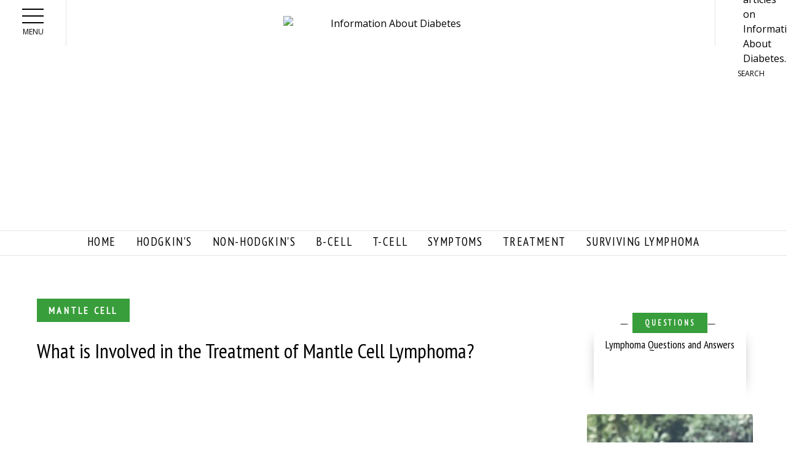

--- FILE ---
content_type: text/html; charset=utf-8
request_url: https://www.lymphomainfo.net/articles/treatment/what-is-involved-in-the-treatment-of-mantle-cell-lymphoma
body_size: 11531
content:
<!DOCTYPE html PUBLIC "-//W3C//DTD XHTML+RDFa 1.0//EN"
  "http://www.w3.org/MarkUp/DTD/xhtml-rdfa-1.dtd">
<html xmlns="http://www.w3.org/1999/xhtml" xml:lang="en" version="XHTML+RDFa 1.0" dir="ltr"
  xmlns:fb="http://ogp.me/ns/fb#"
  xmlns:og="http://ogp.me/ns#"
  xmlns:article="http://ogp.me/ns/article#"
  xmlns:book="http://ogp.me/ns/book#"
  xmlns:profile="http://ogp.me/ns/profile#"
  xmlns:video="http://ogp.me/ns/video#"
  xmlns:product="http://ogp.me/ns/product#">

<head profile="http://www.w3.org/1999/xhtml/vocab">
  <meta http-equiv="Content-Type" content="text/html; charset=utf-8" />
<link rel="shortcut icon" href="https://www.lymphomainfo.net/sites/all/themes/atf_foundation/favicon.ico" type="image/vnd.microsoft.icon" />
<meta name="description" content="Mantle cell lymphoma (MCL) is a very rare and difficult to treat subtype of B-cell non-Hodgkin&#039;s lymphoma." />
<meta name="generator" content="Drupal 7 (http://drupal.org)" />
<link rel="canonical" href="https://www.lymphomainfo.net/articles/treatment/what-is-involved-in-the-treatment-of-mantle-cell-lymphoma" />
<link rel="shortlink" href="https://www.lymphomainfo.net/node/42370" />
<meta property="og:site_name" content="https://www.lymphomainfo.net/" />
<meta property="og:type" content="article" />
<meta property="og:url" content="https://www.lymphomainfo.net/articles/treatment/what-is-involved-in-the-treatment-of-mantle-cell-lymphoma" />
<meta property="og:title" content="What is Involved in the Treatment of Mantle Cell Lymphoma?" />
<meta property="og:description" content="Mantle cell lymphoma (MCL) is a very rare and difficult to treat subtype of B-cell non-Hodgkin&#039;s lymphoma." />
  <meta name="viewport" content="width=device-width, initial-scale=1.0">
  <title>What is Involved in the Treatment of Mantle Cell Lymphoma?</title>
  <link type="text/css" rel="stylesheet" href="https://www.lymphomainfo.net/sites/default/files/css/css_xE-rWrJf-fncB6ztZfd2huxqgxu4WO-qwma6Xer30m4.css" media="all" />
<link type="text/css" rel="stylesheet" href="https://www.lymphomainfo.net/sites/default/files/css/css_7OIx12B5TO84zM3tj3ok5n6Eu2UyF7uJVow3U7EucjI.css" media="all" />
<link type="text/css" rel="stylesheet" href="https://www.lymphomainfo.net/sites/default/files/css/css__AnA06v-oC191ciXWx5vfLgRNk_F_fmk7Otj9F-gG_o.css" media="all" />
<style type="text/css" media="all">
<!--/*--><![CDATA[/*><!--*/
#back-top{right:40px;}#back-top span#button{background-color:#CCCCCC;}#back-top span#button:hover{opacity:1;background-color:#777777;}

/*]]>*/-->
</style>
<link type="text/css" rel="stylesheet" href="https://www.lymphomainfo.net/sites/default/files/css/css_ZnIgpqyrMtu7FrPE__VoLGoG-XlMXItjvFCiUJhXEI4.css" media="all" />
<link type="text/css" rel="stylesheet" href="https://www.lymphomainfo.net/sites/default/files/css/css_BOxyFTJVMaWsn3ETfsDpYWDnMGH57jlQ-8M3UKlzCLE.css" media="all" />
  <script type="text/javascript" src="https://www.lymphomainfo.net/sites/default/files/js/js_dYOGV15VEcvR5zyP3UKzyEH3a6wcYkaWkQCEZ8Wpd8c.js"></script>
<script type="text/javascript" src="https://www.lymphomainfo.net/sites/default/files/js/js_U0u3y6q20_G5t3bFTQldPL-O85IfQQqOg55ZklZY3eM.js"></script>
<script type="text/javascript" src="https://www.lymphomainfo.net/sites/default/files/js/js_hZc3fSlFYXSzZxzs5174E_5RbVDZMZ4QPoB9zR7KoHs.js"></script>
<script type="text/javascript">
<!--//--><![CDATA[//><!--
(function($){
  window.fbShare = function() {
      var winTop = (screen.height / 2) - (winHeight / 2)
      	, winLeft = (screen.width / 2) - (winWidth / 2)
					, socialmedia_title = $('meta[property="og:title"]').attr('content')
					, socialmedia_descr = $('meta[property="og:description"]').attr('content')
					, socialmedia_image = $('meta[property="og:image"]').attr('content')
					, socialmedia_url = $('meta[property="og:url"]').attr('content')
					, winWidth = 520
					, winHeight = 350
					, left = (screen.width/2)-(winWidth/2)
					, top = (screen.height/2)-(winHeight/2)
					;


      // legacy sharer.php url. Leaving in place for reference
      // window.open('http://www.facebook.com/sharer.php?s=100&p[title]=' + title + '&p[summary]=' + descr + '&p[url]=' + url + '&p[images][0]=' + image, 'sharer', 'top=' + winTop + ',left=' + winLeft + ',toolbar=0,status=0,width=' + winWidth + ',height=' + winHeight + ',top=' + top + ',left=' + left);
      window.open('http://www.facebook.com/sharer.php?u=' + encodeURIComponent(socialmedia_url), 'sharer', 'top=' + winTop + ',left=' + winLeft + ',toolbar=0,status=0,width=' + winWidth + ',height=' + winHeight + ',top=' + top + ',left=' + left);

      Drupal.settings.OVSocialMediaCallbacks.fbShare.callbacks.click.forEach(function(service, index){
        window[service]['click']('fbShare');
      });


  }
}(jQuery));
(function($){
  window.twitterShare = function() {
      var winTop = (screen.height / 2) - (winHeight / 2)
        , winLeft = (screen.width / 2) - (winWidth / 2)
                                        , socialmedia_title = $('meta[property="og:title"]').attr('content')
                                        , socialmedia_descr = $('meta[property="og:description"]').attr('content')
                                        , socialmedia_image = $('meta[property="og:image"]').attr('content')
                                        , socialmedia_url = $('meta[property="og:url"]').attr('content')
                                        , winWidth = 520
                                        , winHeight = 350
                                        , left = (screen.width/2)-(winWidth/2)
                                        , top = (screen.height/2)-(winHeight/2)
                                        ;
                                        
      window.open('http://www.twitter.com/share?text=' + encodeURIComponent(socialmedia_title) + '&url=' + encodeURIComponent(socialmedia_url), 'sharer', 'top=' + winTop + ',left=' + winLeft + ',toolbar=0,status=0,width=' + winWidth + ',height=' + winHeight + ',top=' + top + ',left=' + left);

      Drupal.settings.OVSocialMediaCallbacks.twitter.callbacks.click.forEach(function(service, index){
        window[service]['click']('twitter');
      });

  }
}(jQuery));(function($){
  window.pinShare = function() {
      var winTop = (screen.height / 2) - (winHeight / 2)
        , winLeft = (screen.width / 2) - (winWidth / 2)
                                        , socialmedia_title = $('meta[property="og:title"]').attr('content')
                                        , socialmedia_descr = $('meta[property="og:description"]').attr('content')
                                        , socialmedia_image = $('meta[property="og:image"]').attr('content')
                                        , socialmedia_url = $('meta[property="og:url"]').attr('content')
                                        , winWidth = 520
                                        , winHeight = 350
                                        , left = (screen.width/2)-(winWidth/2)
                                        , top = (screen.height/2)-(winHeight/2)
                                        ;

      window.open('http://www.pinterest.com/pin/create/bookmarklet/?url=' + encodeURIComponent(socialmedia_url)+ '&media=' + encodeURIComponent(socialmedia_image) + '&description=' + encodeURIComponent(socialmedia_title), 'sharer', 'top=' + winTop + ',left=' + winLeft + ',toolbar=0,status=0,width=' + winWidth + ',height=' + winHeight + ',top=' + top + ',left=' + left);

      Drupal.settings.OVSocialMediaCallbacks.pinterest.callbacks.click.forEach(function(service, index){
        window[service]['click']('pinterest');
      });

  }
}(jQuery));
(function($){
  window.plusShare = function() {
      var winTop = (screen.height / 2) - (winHeight / 2)
        , winLeft = (screen.width / 2) - (winWidth / 2)
                                        , socialmedia_title = $('meta[property="og:title"]').attr('content')
                                        , socialmedia_descr = $('meta[property="og:description"]').attr('content')
                                        , socialmedia_image = $('meta[property="og:image"]').attr('content')
                                        , socialmedia_url = $('meta[property="og:url"]').attr('content')
                                        , winWidth = 520
                                        , winHeight = 350
                                        , left = (screen.width/2)-(winWidth/2)
                                        , top = (screen.height/2)-(winHeight/2)
                                        ;

      window.open('http://plus.google.com/share?url=' + socialmedia_url, 'sharer', 'top=' + winTop + ',left=' + winLeft + ',toolbar=0,status=0,width=' + winWidth + ',height=' + winHeight + ',top=' + top + ',left=' + left);

      Drupal.settings.OVSocialMediaCallbacks.googlePlus.callbacks.click.forEach(function(service, index){
        window[service]['click']('googlePlus');
      });

  }
}(jQuery));



(function($){
window.redditShare = function() {
      var winTop = (screen.height / 2) - (winHeight / 2)
        , winLeft = (screen.width / 2) - (winWidth / 2)
                                        , socialmedia_title = $('meta[property="og:title"]').attr('content')
                                        , socialmedia_descr = $('meta[property="og:description"]').attr('content')
                                        , socialmedia_image = $('meta[property="og:image"]').attr('content')
                                        , socialmedia_url = $('meta[property="og:url"]').attr('content')
                                        , winWidth = 700
                                        , winHeight = 350
                                        , left = (screen.width/2)-(winWidth/2)
                                        , top = (screen.height/2)-(winHeight/2)
                                        ;
   window.open('http://reddit.com/submit?url=' + encodeURIComponent(socialmedia_url) + '&title=' + encodeURIComponent(socialmedia_title), 'sharer', 'top=' + winTop + ',left=' + winLeft + ',toolbar=0,status=0,width=' + winWidth + ',height=' + winHeight + ',top=' + top + ',left=' + left);

      Drupal.settings.OVSocialMediaCallbacks.reddit.callbacks.click.forEach(function(service, index){
        window[service]['click']('reddit');
      });

  }

}(jQuery));(function($){
  window.fbShare_bottom = function(fb_delta) {
      var winTop = (screen.height / 2) - (winHeight / 2)
      	, winLeft = (screen.width / 2) - (winWidth / 2)
					, socialmedia_title = $('meta[property="og:title"]').attr('content')
					, socialmedia_descr = $('meta[property="og:description"]').attr('content')
					, socialmedia_image = $('meta[property="og:image"]').attr('content')
					, socialmedia_url = $('meta[property="og:url"]').attr('content')
					, winWidth = 520
					, winHeight = 350
					, left = (screen.width/2)-(winWidth/2)
					, top = (screen.height/2)-(winHeight/2)
					;


      window.open('http://www.facebook.com/sharer.php?u=' + encodeURIComponent(socialmedia_url), 'sharer', 'top=' + winTop + ',left=' + winLeft + ',toolbar=0,status=0,width=' + winWidth + ',height=' + winHeight + ',top=' + top + ',left=' + left);

      Drupal.settings.OVSocialMediaCallbacks.fbShare_bottom.callbacks.click.forEach(function(service, index){
        if (fb_delta == 2) {
          window[service]['click']('fbShare_bottom');
        }
        else if (fb_delta == 3) {
          window[service]['click']('fbShare_bottom_tablet');
        }
      });


  }

}(jQuery));(function($){
  window.fbComments = function() {
console.log("FB COMMENTS");
      Drupal.settings.OVSocialMediaCallbacks.fbComments.callbacks.click.forEach(function(service, index){
console.log("INSIDE CALLBACK");
          window[service]['click']('fbComments');
      });
  }

}(jQuery));(function($) {
  window.youtubeSubscribe = function() {
      window.open('https://www.youtube.com/user/opposingviews?sub_confirmation=1', '_blank');
      Drupal.settings.OVSocialMediaCallbacks.youtubeSubscribe.callbacks.click.forEach(function(service, index){
        window[service]['click']('youtubeSubscribe');
      });
  }

}(jQuery));
//--><!]]>
</script>
<script type="text/javascript" src="https://www.lymphomainfo.net/sites/default/files/js/js_hbxuKCMmdzQHzBlB2Tppus9bdo-SQpqGKxh8o3Bfbis.js"></script>
<script type="text/javascript" src="https://www.lymphomainfo.net/sites/default/files/js/js_PV3VorrXj6yKJRziHJ2biIXlpk5Is_7t2ieyibMJb1A.js"></script>
<script type="text/javascript">
<!--//--><![CDATA[//><!--
jQuery.extend(Drupal.settings, {"basePath":"\/","pathPrefix":"","ajaxPageState":{"theme":"atf_foundation","theme_token":"qgKnmKsqcAzpEtLvbHuncYzrrEEXxm9NW7sy851Lz3s","js":{"sites\/all\/modules\/contrib\/jquery_update\/replace\/jquery\/1.8\/jquery.min.js":1,"misc\/jquery-extend-3.4.0.js":1,"misc\/jquery.once.js":1,"misc\/drupal.js":1,"sites\/all\/modules\/contrib\/environment_indicator\/environment_indicator.js":1,"sites\/all\/modules\/contrib\/environment_indicator\/color.js":1,"sites\/all\/modules\/contrib\/scroll_to_top\/scroll_to_top.js":1,"sites\/all\/libraries\/jquery.cycle\/jquery.cycle.all.min.js":1,"sites\/all\/modules\/contrib\/views_jqfx_cycle\/views_jqfx_cycle.js":1,"sites\/all\/modules\/contrib\/views_slideshow\/js\/views_slideshow.js":1,"0":1,"sites\/all\/modules\/custom\/ov_socialmedia\/js\/ov_socialmedia.js":1,"sites\/all\/themes\/atf_foundation\/js\/vendor\/foundation.min.js":1,"sites\/all\/themes\/atf_foundation\/js\/atf-foundation.js":1},"css":{"modules\/system\/system.base.css":1,"modules\/system\/system.menus.css":1,"modules\/system\/system.messages.css":1,"modules\/system\/system.theme.css":1,"sites\/all\/modules\/contrib\/scroll_to_top\/scroll_to_top.css":1,"modules\/aggregator\/aggregator.css":1,"modules\/comment\/comment.css":1,"sites\/all\/modules\/contrib\/date\/date_api\/date.css":1,"sites\/all\/modules\/contrib\/date\/date_popup\/themes\/datepicker.1.7.css":1,"sites\/all\/modules\/contrib\/date\/date_repeat_field\/date_repeat_field.css":1,"sites\/all\/modules\/contrib\/environment_indicator\/environment_indicator.css":1,"modules\/field\/theme\/field.css":1,"sites\/all\/modules\/contrib\/logintoboggan\/logintoboggan.css":1,"modules\/node\/node.css":1,"modules\/poll\/poll.css":1,"modules\/search\/search.css":1,"modules\/user\/user.css":1,"modules\/forum\/forum.css":1,"sites\/all\/modules\/contrib\/views\/css\/views.css":1,"sites\/all\/modules\/contrib\/ctools\/css\/ctools.css":1,"sites\/all\/modules\/contrib\/panels\/css\/panels.css":1,"0":1,"sites\/all\/modules\/contrib\/views_jqfx_cycle\/views_jqfx_cycle.css":1,"sites\/all\/modules\/contrib\/views_slideshow\/views_slideshow.css":1,"sites\/all\/modules\/custom\/ov_socialmedia\/css\/ov_socialmedia.css":1,"sites\/all\/themes\/atf_foundation\/css\/styles.css":1,"sites\/all\/themes\/atf_foundation\/css\/common.css":1,"sites\/all\/themes\/atf_foundation\/css\/wrapper.css":1,"sites\/all\/themes\/atf_foundation\/css\/overrides.css":1}},"scroll_to_top":{"label":"Back to top"},"OVSocialMediaCallbacks":{"fbShare":{"callbacks":[]},"twitter":{"callbacks":[]},"pinterest":{"callbacks":[]},"googlePlus":{"callbacks":[]},"reddit":{"callbacks":[]},"fbShare_bottom":{"callbacks":[]},"fbComments":{"callbacks":[]},"youtubeSubscribe":{"callbacks":[]}}});
//--><!]]>
</script>

<!-- Media.net -->
<script type="text/javascript">
    window._mNHandle = window._mNHandle || {};
    window._mNHandle.queue = window._mNHandle.queue || [];
    medianet_versionId = "3121199";
    medianet_chnm ="ws";//Used to specify the channel name
    medianet_chnm2="w00002"; // Used to specify the channel 2 name
    medianet_chnm3="mantle"; // Used to specify the channel 3 name	
    medianet_misc = {}; 
    medianet_misc.query = "relapsed mantle cell lymphoma treatment";

    var qd = {};
    if (location.search) location.search.substr(1).split("&").forEach(function(item) {var s = item.split("="), k = s[0], v = s[1] && decodeURIComponent(s[1]); (qd[k] = qd[k] || []).push(v)})
    if (qd.keyword && qd.keyword.length) { medianet_misc.query = qd.keyword.join(''); }
    if (qd.chnm && qd.chnm.length)    { medianet_chnm  = qd.chnm.join(''); }
    if (qd.chnm2 && qd.chnm2.length)  { medianet_chnm2 = qd.chnm2.join(''); }
    if (qd.chnm3 && qd.chnm3.length)  { medianet_chnm3 = qd.chnm3.join(''); }
        </script>

 <!-- Google Tag Manager -->
<script>(function(w,d,s,l,i){w[l]=w[l]||[];w[l].push({'gtm.start':
new Date().getTime(),event:'gtm.js'});var f=d.getElementsByTagName(s)[0],
j=d.createElement(s),dl=l!='dataLayer'?'&l='+l:'';j.async=true;j.src=
'https://www.googletagmanager.com/gtm.js?id='+i+dl;f.parentNode.insertBefore(j,f);
})(window,document,'script','dataLayer','GTM-M6PPV46');</script>
<!-- End Google Tag Manager -->
       
<script src="//contextual.media.net/dmedianet.js?cid=8CUI1J7JA" async="async"></script>

</head>
<body class="html not-front not-logged-in no-sidebars page-node page-node- page-node-42370 node-type-articles" >
<!-- Google Tag Manager (noscript) -->
<noscript><iframe src="https://www.googletagmanager.com/ns.html?id=GTM-M6PPV46"
height="0" width="0" style="display:none;visibility:hidden"></iframe></noscript>
<!-- End Google Tag Manager (noscript) -->

  <div id="skip-link">
    <a href="#main-content" class="element-invisible element-focusable">Skip to main content</a>
  </div>
    <div class="body-wrapper">
        <div class="region region-header">
    <div id="block-block-263" class="block block-block">

    
  <div class="content">
    <script async="" src="https://pagead2.googlesyndication.com/pagead/js/adsbygoogle.js?client=ca-pub-2480276270422594" crossorigin="anonymous"></script>  </div>
</div>
  </div>
  
  <div id="site-header-container">

    <div class="site-header-wrapper">
        <div class="main-menu-wrapper">
          <div class="title-bar" data-hide-for="false" data-responsive-toggle="main-menu-dropdown">
            <button class="menu-icon" type="button" data-toggle></button>
            <span class="header-text show-for-large">Menu</span>
          </div>

          <nav id="main-menu-dropdown" class="top-bar">
            <div class="top-bar-left" data-dropdown-menu>
<span id="close" onclick="this.parentNode.parentNode.parentNode.removeChild(this.parentNode.parentNode); return false;">x</span>
                            <ul class="dropdown main-menu vertical menu hide-for-medium" data-dropdown-menu=""><li class="menu-281 first"><a href="/" title="">Home</a></li>
<li class="menu-4356"><a href="/topicspages/hodgkins-lymphoma">Hodgkin&#039;s</a></li>
<li class="menu-6252"><a href="/topicspages/non-hodgkins-lymphoma">Non-hodgkin&#039;s</a></li>
<li class="menu-4353"><a href="/topicspages/bcell-lymphoma">B-Cell</a></li>
<li class="menu-6255"><a href="/topicspages/t-cell-lymphoma">T-Cell</a></li>
<li class="menu-4354"><a href="/topicspages/symptoms">Symptoms</a></li>
<li class="menu-4352"><a href="/topicspages/treatment">Treatment</a></li>
<li class="menu-6254 last"><a href="/topicspages/surviving-lymphoma">Surviving Lymphoma</a></li>
</ul>              <ul class="dropdown footer-menu vertical menu" data-dropdown-menu=""><li class="menu-5979 first last"><a href="/user/login" title="">Login</a></li>
</ul>            </div>
          </nav>
        </div>

        <header class="site-header ">
          <div class="logo text-center">
            <div class="logo-inner">
              <a href="/">
                <img src="/sites/all/themes/atf_foundation/img/logo.png" alt="Information About Diabetes" rel="Home">
              </a>
            </div>
          </div>
<!-- Begin comScore Tag -->
<script>
  var _comscore = _comscore || [];
  _comscore.push({ c1: "2", c2: "20163765" });
  (function() {
    var s = document.createElement("script"), el = document.getElementsByTagName("script")[0]; s.async = true;
    s.src = (document.location.protocol == "https:" ? "https://sb" : "http://b") + ".scorecardresearch.com/beacon.js";
    el.parentNode.insertBefore(s, el);
  })();
</script>
<noscript>
  <img src="http://b.scorecardresearch.com/p?c1=2&c2=20163765&cv=2.0&cj=1" />
</noscript>
<!-- End comScore Tag -->
        </header>

        <div id="header-search" class="header-search">
          <div class="search-icon">
            <a href="/search">
              <img src="/sites/all/themes/atf_foundation/img/buttons-icons/button-search-mobile-HD.png" alt="Search articles on Information About Diabetes." rel="Search">
              <span class="header-text show-for-large">Search</span>
            </a>
          </div>
        </div>

    </div>

  </div>

  <div id="tablet-desktop-nav" class="show-for-medium">
    <div class="row">
      <div class="medium-12">
          <div id="header" class="menu-centered">
              <ul class="menu"><li class="menu-281 first"><a href="/" title="">Home</a></li>
<li class="menu-4356"><a href="/topicspages/hodgkins-lymphoma">Hodgkin&#039;s</a></li>
<li class="menu-6252"><a href="/topicspages/non-hodgkins-lymphoma">Non-hodgkin&#039;s</a></li>
<li class="menu-4353"><a href="/topicspages/bcell-lymphoma">B-Cell</a></li>
<li class="menu-6255"><a href="/topicspages/t-cell-lymphoma">T-Cell</a></li>
<li class="menu-4354"><a href="/topicspages/symptoms">Symptoms</a></li>
<li class="menu-4352"><a href="/topicspages/treatment">Treatment</a></li>
<li class="menu-6254 last"><a href="/topicspages/surviving-lymphoma">Surviving Lymphoma</a></li>
</ul>          </div>
      </div>
    </div>
  </div>

  <section role="document" id="main" class="row">
    <div id="mobile-menu-overlay"></div>

    <div role="alert row" class="l-messaging">
      <div class="l-messages columns small-12">
              </div>

      <div class="l-help columns small-12">
              </div>
    </div>

    <!-- ~~~~~~~~~~~~~~~~~~~~~~~~~~~ FRONT PAGE START ~~~~~~~~~~~~~~~~~~~~~~~~~~~~~~~~ -->

    <!-- ~~~~~~~~~~~~~~~~~~~~~~~~~~~ FRONT PAGE END ~~~~~~~~~~~~~~~~~~~~~~~~~~~~~~~~~~ -->

    
      <div id="featured" class="row column collapse medium-uncollapse">
        <div class="small-12 columns">
                  </div>
      </div>

              <div class="row tabs">
                  </div>
      
       <div id="main-content-wrapper" class="small-12 large-8 columns">
      
        <div id="pre-content-ad" class="row expanded">
          <div class="small-12">
                      </div>
        </div>

        <main id="main-content" class="box">

          
                        <div class="region region-content">
    <div id="block-system-main" class="block block-system">

    
  <div class="content">
    <div id="node-42370" class="node node-articles node-promoted row clearfix">

  <div class="node-title-wrapper small-12 column">

    <div class="atf-article-category">
      <div class="field field-name-taxonomy-vocabulary-21 field-type-taxonomy-term-reference field-label-hidden"><div class="field-items"><div class="field-item even">Mantle Cell</div></div></div>    </div>

                  <h1>What is Involved in the Treatment of Mantle Cell Lymphoma?</h1>
          
         <!-- <div class="submitted">
        <h6>By: <span class="username"><span class="username">Anonymous (not verified)</span></span> | <span class="submitted-date">July 24, 2012</span></h6>      </div>-->
    
  </div>

  <div class="image-social-wrapper small-12 column row">
    <div class="social-icons-wrapper">
              <div id="atf-share" class="atf-article-share">
  <a href="https://www.lymphomainfo.net/articles/treatment/what-is-involved-in-the-treatment-of-mantle-cell-lymphoma" class="facebook atf-share-icon" onclick="fbShare()">FB</a>
  <a href="https://www.lymphomainfo.net/articles/treatment/what-is-involved-in-the-treatment-of-mantle-cell-lymphoma" class="twitter atf-share-icon" onclick="twitterShare()">TW</a>
  <a href="https://www.lymphomainfo.net/articles/treatment/what-is-involved-in-the-treatment-of-mantle-cell-lymphoma" class="pinterest atf-share-icon" onclick="pinShare()">PN</a>
</div>
          </div>

    <div class="featured-image-wrapper">
          </div>
  </div>

  
  <div class="small-12 column node-body-wrapper">
    <div class="field field-name-body field-type-text-with-summary field-label-hidden"><div class="field-items"><div class="field-item even"><p><a href="/nhl/types/mantle.html">Mantle cell lymphoma</a> (MCL) is a very rare and difficult to treat subtype of B-cell non-Hodgkin's lymphoma. In the United States about 4,000 diagnoses of MCL are made annually and they represent somewhere around five percent of all NHLs diagnosed.</p>
<p>The <a href="/articles/surviving-lymphoma/mantle-cell-lymphoma-life-expectancy">prognosis for mantle cell lymphoma patients</a> at the moment is not terribly good, in large part because the disease has only recently been recognized as a distinct subtype, and solid data on effective treatments has yet to make its way to medical journals. </p>
<p>Furthermore, it is exceedingly uncommon for MCL to be found by doctors in the early stages. It is almost always found when in advanced stage, and this doesn't tend to bode well for any cancer, and mantle cell lymphoma is no different. </p>
<p>Nonetheless, there are treatment options available for mantle cell lymphoma of varying degrees of efficacy and they are highly dependent on factors such as overall health of the patient and the age of the patient, to name a few.</p>
<h2>Aggressive Treatment</h2>
<p>A patient with advanced mantle cell lymphoma (in either stage III or stage IV) will generally be treated with one of several induction therapies for aggressive disease, including but not limited to those listed below, according to the National Comprehensive Cancer Network:</p>
<ul>
<li>-- HyperCVAD combination chemotherapy (cyclophosphamide, vincristine, doxorubicin and dexamethasone alternating with high-dose methotrexate and cytarabine) plus rituximab</li>
<li>-- NORDIC combination chemotherapy (dose intensified immunotherapy: rituximab, cyclophosphamide, vincristine, doxorubicin, prednisone, alternating with rituximab and high-dose cytarabine) </li>
<li>CALGB combination chemotherapy (Rituximab and methotrexate with augmented CHOP)</li>
</ul>
<h2>Less Aggressive Treatment</h2>
<p>If a patient presents with MCL that doctors think can be treated with less aggressive therapies, or they are worried about the ability of the patient to withstand the therapies, they may go with something less aggressive, such as one of the regimens listed below.</p>
<ul>
<li>Bendamustine and rituximab</li>
<li>R-CHOP combination chemotherapy</li>
<li>CVP combination chemotherapy (cyclophosphamide, vincristine, prednisone)</li>
<li>DA-EPOCH combination chemotherapy</li>
</ul>
<h2>Second Line Treatment</h2>
<p>If first-line therapy has failed, doctors turn to second-line therapies. These are based on the needs and the health and wellness of the individual.</p>
<ul>
<li>Bendamustine and rituximab</li>
<li>Bortezomib and rituximab</li>
<li>Cladribine and rituximab </li>
<li>Fludarabine, cyclophosphamide and rituximab</li>
<li> Fludarabine, cyclophosphamide, mitoxantrone and rituximab </li>
<li>Lenalidomide and rituximab</li>
</ul>
<p>Oftentimes, doctors may recommend that mantle cell lymphoma patients undergo an autologuous stem cell transplantation, which involves high-dose chemotherapy, radiation, and of course a stem cell transplant. In especially difficult cases, they may simply recommend that the patient try a clinical trial. </p>
</div></div></div>  </div>


  <div class="image-social-wrapper small-12 column row">
    <div class="social-icons-wrapper">
              <div id="atf-share" class="atf-article-share">
  <a href="https://www.lymphomainfo.net/articles/treatment/what-is-involved-in-the-treatment-of-mantle-cell-lymphoma" class="facebook atf-share-icon" onclick="fbShare()">FB</a>
  <a href="https://www.lymphomainfo.net/articles/treatment/what-is-involved-in-the-treatment-of-mantle-cell-lymphoma" class="twitter atf-share-icon" onclick="twitterShare()">TW</a>
  <a href="https://www.lymphomainfo.net/articles/treatment/what-is-involved-in-the-treatment-of-mantle-cell-lymphoma" class="pinterest atf-share-icon" onclick="pinShare()">PN</a>
</div>
          </div>

</div>
  </div>
</div>
  </div>
          
                        <div class="region region-content-bottom">
    <div id="block-block-253" class="block block-block">

    
  <div class="content">
    <div id="873850614">
<script type="text/javascript">
<!--//--><![CDATA[// ><!--

        try {
            window._mNHandle.queue.push(function (){
                window._mNDetails.loadTag("873850614", "960x400", "873850614");
            });
        }
        catch (error) {}
    
//--><!]]>
</script></div>
  </div>
</div>
  </div>
          
        </main>

        <div id="post-content-ad" class="row">
          <div class="small-12 column">
                      </div>
        </div>

        <div id="latest-stories-wrapper" class="row">

          <div id="latest-stories-first" class="small-12 clearfix">
            <!--<div class=""> -->
                              <div class="latest-stories-first-wrapper">
                    <div class="region region-latest-stories-first">
    <div id="block-views-e54b12e99ae26b3336a3a844c6cb907b" class="block block-views atf-hide-for-medium">

    
  <div class="content">
    <div class="view view-atf-latest-content view-id-atf_latest_content view-display-id-mobile_latest_set_a hide-for-medium view-dom-id-222a604bce75a8eab03f0b4048faa6fa">
  <div>
                </div>

      <div class="atf-latest-header-wrapper">
      <!-- PRINTING VIEW TITLE -->
      <div class="atf-block-title">
        <h2>More Articles</h2>
      </div>
      <!--  -->

      <!-- PRINTING TODAY'S DATE
      <h6 class="atf-date">
        <span>December 23, 2023</span>
      </h6>
      -->
    </div>
  
  
  
  
      <div class="view-content">
        <div class="views-row views-row-1 views-row-odd views-row-first">
        <div class="column row collapse">
        <div class="atf-latest-image-wrapper small-12 columns">
            <div class="atf-latest-image">
              <div class="field-content"></div>            </div>
        </div>
        <div class="atf-latest-content-wrapper small-12 columns">
            <div class="atf-latest-content-inner-wrapper">
                <div class="atf-article-category">
                  <div class="field-content">Questions</div>                </div>
                <div class="atf-latest-title">
                  <span class="field-content"><a href="/content/have-a-question-know-an-answer">Lymphoma Questions and Answers</a></span>                </div>
                <div class="atf-latest-body">
                                      <span class="article-link"></span>
                </div>
            </div>
        </div>
    </div>
  </div>
  <div class="views-row views-row-2 views-row-even">
        <div class="column row collapse">
        <div class="atf-latest-image-wrapper small-4 columns">
            <div class="atf-latest-image">
              <div class="field-content"><a href="/nhl/treatment.html"><img data-interchange="[https://www.lymphomainfo.net/sites/default/files/styles/atf_latest_stories_mobile/public/woman-sitting-on-brown-wooden-chair-beside-coconut-1230665.jpg?itok=jj9_7qlq, small],[https://www.lymphomainfo.net/sites/default/files/styles/atf_latest_stories_mobile/public/woman-sitting-on-brown-wooden-chair-beside-coconut-1230665.jpg?itok=jj9_7qlq, mobile],[https://www.lymphomainfo.net/sites/default/files/styles/atf_latest_stories_medium/public/woman-sitting-on-brown-wooden-chair-beside-coconut-1230665.jpg?itok=j_OFbUvi, medium],[https://www.lymphomainfo.net/sites/default/files/styles/atf_latest_stories_medium/public/woman-sitting-on-brown-wooden-chair-beside-coconut-1230665.jpg?itok=j_OFbUvi, large]" src="https://www.lymphomainfo.net/sites/default/files/styles/300x300_test/public/woman-sitting-on-brown-wooden-chair-beside-coconut-1230665.jpg?itok=HhJHDnyx" width="300" height="300" alt="" /></a></div>            </div>
        </div>
        <div class="atf-latest-content-wrapper small-8 columns">
            <div class="atf-latest-content-inner-wrapper">
                <div class="atf-article-category">
                  <div class="field-content">Treatment</div>                </div>
                <div class="atf-latest-title">
                  <span class="field-content"><a href="/nhl/treatment.html">Non-Hodgkin&#039;s Lymphoma Typical Treatments</a></span>                </div>
                <div class="atf-latest-body">
                                      <span class="article-link"></span>
                </div>
            </div>
        </div>
    </div>
  </div>
  <div class="views-row views-row-3 views-row-odd">
        <div class="column row collapse">
        <div class="atf-latest-image-wrapper small-4 columns">
            <div class="atf-latest-image">
              <div class="field-content"><a href="/nhl/b-cell.html"><img data-interchange="[https://www.lymphomainfo.net/sites/default/files/styles/atf_latest_stories_mobile/public/computer-1185626_1920.jpg?itok=jhePMcY2, small],[https://www.lymphomainfo.net/sites/default/files/styles/atf_latest_stories_mobile/public/computer-1185626_1920.jpg?itok=jhePMcY2, mobile],[https://www.lymphomainfo.net/sites/default/files/styles/atf_latest_stories_medium/public/computer-1185626_1920.jpg?itok=IXC1cJt7, medium],[https://www.lymphomainfo.net/sites/default/files/styles/atf_latest_stories_medium/public/computer-1185626_1920.jpg?itok=IXC1cJt7, large]" src="https://www.lymphomainfo.net/sites/default/files/styles/300x300_test/public/computer-1185626_1920.jpg?itok=7GaHSH49" width="300" height="300" alt="" /></a></div>            </div>
        </div>
        <div class="atf-latest-content-wrapper small-8 columns">
            <div class="atf-latest-content-inner-wrapper">
                <div class="atf-article-category">
                  <div class="field-content">B-Cell</div>                </div>
                <div class="atf-latest-title">
                  <span class="field-content"><a href="/nhl/b-cell.html">B-Cell Lymphoma Types: In-Depth List of Lymphoma Classifications</a></span>                </div>
                <div class="atf-latest-body">
                                      <span class="article-link"></span>
                </div>
            </div>
        </div>
    </div>
  </div>
  <div class="views-row views-row-4 views-row-even">
        <div class="column row collapse">
        <div class="atf-latest-image-wrapper small-4 columns">
            <div class="atf-latest-image">
              <div class="field-content"></div>            </div>
        </div>
        <div class="atf-latest-content-wrapper small-8 columns">
            <div class="atf-latest-content-inner-wrapper">
                <div class="atf-article-category">
                  <div class="field-content">Immunotherapy</div>                </div>
                <div class="atf-latest-title">
                  <span class="field-content"><a href="/news/studies/immunotherapy-emerging-as-treatment-for-lymphoma">Immunotherapy Emerging As Treatment For Lymphoma</a></span>                </div>
                <div class="atf-latest-body">
                                      <span class="article-link"></span>
                </div>
            </div>
        </div>
    </div>
  </div>
  <div class="views-row views-row-5 views-row-odd">
        <div class="column row collapse">
        <div class="atf-latest-image-wrapper small-4 columns">
            <div class="atf-latest-image">
              <div class="field-content"></div>            </div>
        </div>
        <div class="atf-latest-content-wrapper small-8 columns">
            <div class="atf-latest-content-inner-wrapper">
                <div class="atf-article-category">
                  <div class="field-content">Follicular</div>                </div>
                <div class="atf-latest-title">
                  <span class="field-content"><a href="/lifestyle/non-hodgkins/follicular/europeans-begin-formal-review-of-lymphoma-vaccine-biovaxid">Europeans Begin Formal Review of Lymphoma Vaccine BiovaxID </a></span>                </div>
                <div class="atf-latest-body">
                                      <span class="article-link"></span>
                </div>
            </div>
        </div>
    </div>
  </div>
  <div class="views-row views-row-6 views-row-even">
        <div class="column row collapse">
        <div class="atf-latest-image-wrapper small-4 columns">
            <div class="atf-latest-image">
              <div class="field-content"></div>            </div>
        </div>
        <div class="atf-latest-content-wrapper small-8 columns">
            <div class="atf-latest-content-inner-wrapper">
                <div class="atf-article-category">
                  <div class="field-content">Research and Education</div>                </div>
                <div class="atf-latest-title">
                  <span class="field-content"><a href="/books/bookasoc.html">In Association with Amazon.com</a></span>                </div>
                <div class="atf-latest-body">
                                      <span class="article-link"></span>
                </div>
            </div>
        </div>
    </div>
  </div>
  <div class="views-row views-row-7 views-row-odd">
        <div class="column row collapse">
        <div class="atf-latest-image-wrapper small-4 columns">
            <div class="atf-latest-image">
              <div class="field-content"></div>            </div>
        </div>
        <div class="atf-latest-content-wrapper small-8 columns">
            <div class="atf-latest-content-inner-wrapper">
                <div class="atf-article-category">
                  <div class="field-content">Leukemia</div>                </div>
                <div class="atf-latest-title">
                  <span class="field-content"><a href="/articles/leukemia/what-is-myelodysplastic-syndrome">What is Myelodysplastic Syndrome? </a></span>                </div>
                <div class="atf-latest-body">
                                      <span class="article-link"></span>
                </div>
            </div>
        </div>
    </div>
  </div>
  <div class="views-row views-row-8 views-row-even views-row-last">
        <div class="column row collapse">
        <div class="atf-latest-image-wrapper small-4 columns">
            <div class="atf-latest-image">
              <div class="field-content"></div>            </div>
        </div>
        <div class="atf-latest-content-wrapper small-8 columns">
            <div class="atf-latest-content-inner-wrapper">
                <div class="atf-article-category">
                  <div class="field-content">Leukemia</div>                </div>
                <div class="atf-latest-title">
                  <span class="field-content"><a href="/articles/leukemia/merkel-cell-carcinoma-and-lymphoma">Merkel Cell Carcinoma and Lymphoma</a></span>                </div>
                <div class="atf-latest-body">
                                      <span class="article-link"></span>
                </div>
            </div>
        </div>
    </div>
  </div>
    </div>
  
  
  
  
  
  
</div>  </div>
</div>
  </div>
                </div>
                          <!-- </div> -->
          </div>

          <div id="latest-stories-ad" class="small-12 column clearfix">
                        </div>

          <div id="latest-stories-second" class="small-12 clearfix">
            <!--<div class=""> -->
                              <div class="latest-stories-second-wrapper">
                    <div class="region region-latest-stories-second">
    <div id="block-views-3d9414eeac6d9014920493b5eb9fda01" class="block block-views">

    <h2>More Articles</h2>
  
  <div class="content">
    <div class="view view-atf-latest-content view-id-atf_latest_content view-display-id-latest_articles_set_b show-for-medium view-dom-id-5df89eaac214e45e81894cd29eb62645">
  <div>
                </div>

      <div class="atf-latest-header-wrapper">
      <!-- PRINTING VIEW TITLE -->
      <div class="atf-block-title">
        <h2>More Articles</h2>
      </div>
      <!--  -->

      <!-- PRINTING TODAY'S DATE
      <h6 class="atf-date">
        <span>December 23, 2023</span>
      </h6>
      -->
    </div>
  
  
  
  
      <div class="view-content">
        <div class="views-row views-row-1 views-row-odd views-row-first medium-6 columns">
        <div class="column row collapse">
        <div class="atf-latest-image-wrapper medium-12 columns">
            <div class="atf-latest-image">
              <div class="field-content"></div>            </div>
        </div>
        <div class="atf-latest-content-wrapper medium-12 columns">
            <div class="atf-latest-content-inner-wrapper">
                <div class="atf-article-category">
                  <div class="field-content">Research and Education</div>                </div>
                <div class="atf-latest-title">
                  <span class="field-content"><a href="/books/bookasoc.html">In Association with Amazon.com</a></span>                </div>
                <div class="atf-latest-body">
                  <div class="field-content"><p align="justify">
Amazon.com is pleased to have the Lymphoma Information Network in the family of Amazon.com associates. We've agreed to ship items...</p></div>                    <span class="article-link"></span>
                </div>
            </div>
        </div>
    </div>
  </div>
  <div class="views-row views-row-2 views-row-even medium-6 columns">
        <div class="column row collapse">
        <div class="atf-latest-image-wrapper columns">
            <div class="atf-latest-image">
              <div class="field-content"></div>            </div>
        </div>
        <div class="atf-latest-content-wrapper columns">
            <div class="atf-latest-content-inner-wrapper">
                <div class="atf-article-category">
                  <div class="field-content">Leukemia</div>                </div>
                <div class="atf-latest-title">
                  <span class="field-content"><a href="/articles/leukemia/what-is-myelodysplastic-syndrome">What is Myelodysplastic Syndrome? </a></span>                </div>
                <div class="atf-latest-body">
                  <div class="field-content"><p>The question ought to be what <em>are</em> myelodysplastic syndromes (MDS), since this is a group of similar blood and bone marrow diseases that...</p></div>                    <span class="article-link"></span>
                </div>
            </div>
        </div>
    </div>
  </div>
  <div class="views-row views-row-3 views-row-odd medium-6 columns">
        <div class="column row collapse">
        <div class="atf-latest-image-wrapper columns">
            <div class="atf-latest-image">
              <div class="field-content"></div>            </div>
        </div>
        <div class="atf-latest-content-wrapper columns">
            <div class="atf-latest-content-inner-wrapper">
                <div class="atf-article-category">
                  <div class="field-content">Leukemia</div>                </div>
                <div class="atf-latest-title">
                  <span class="field-content"><a href="/articles/leukemia/merkel-cell-carcinoma-and-lymphoma">Merkel Cell Carcinoma and Lymphoma</a></span>                </div>
                <div class="atf-latest-body">
                  <div class="field-content"><p><strong>Merkel Cell Carcinoma (MCC) is a very rare and aggressive skin cancer that usually develops when a person is in his or her 70s. It is...</strong></p></div>                    <span class="article-link"></span>
                </div>
            </div>
        </div>
    </div>
  </div>
  <div class="views-row views-row-4 views-row-even medium-6 columns">
        <div class="column row collapse">
        <div class="atf-latest-image-wrapper columns">
            <div class="atf-latest-image">
              <div class="field-content"></div>            </div>
        </div>
        <div class="atf-latest-content-wrapper columns">
            <div class="atf-latest-content-inner-wrapper">
                <div class="atf-article-category">
                  <div class="field-content">Radiotherapy</div>                </div>
                <div class="atf-latest-title">
                  <span class="field-content"><a href="/therapy/radiotherapy">Lymphoma Therapy: Radiotherapy</a></span>                </div>
                <div class="atf-latest-body">
                  <div class="field-content"><p align="justify"> <b>Radiation Therapy Topics</b><br />
</p><table align="center" width="”225”">
<tr>
<td align="center" style="border:1px solid">...</td></tr></table></div>                    <span class="article-link"></span>
                </div>
            </div>
        </div>
    </div>
  </div>
  <div class="views-row views-row-5 views-row-odd medium-6 columns">
        <div class="column row collapse">
        <div class="atf-latest-image-wrapper columns">
            <div class="atf-latest-image">
              <div class="field-content"></div>            </div>
        </div>
        <div class="atf-latest-content-wrapper columns">
            <div class="atf-latest-content-inner-wrapper">
                <div class="atf-article-category">
                  <div class="field-content">Lymphoma</div>                </div>
                <div class="atf-latest-title">
                  <span class="field-content"><a href="/lymphoma/sitemap.html">Site Map</a></span>                </div>
                <div class="atf-latest-body">
                  <div class="field-content"><p align="justify">
</p><table>
<tr>
<td width="460"> <a href="../lymphoma.html"><strong>Title /<br />
    Home Page - Where to Start</strong></a>...</td></tr></table></div>                    <span class="article-link"></span>
                </div>
            </div>
        </div>
    </div>
  </div>
  <div class="views-row views-row-6 views-row-even medium-6 columns">
        <div class="column row collapse">
        <div class="atf-latest-image-wrapper columns">
            <div class="atf-latest-image">
              <div class="field-content"></div>            </div>
        </div>
        <div class="atf-latest-content-wrapper columns">
            <div class="atf-latest-content-inner-wrapper">
                <div class="atf-article-category">
                  <div class="field-content">Treatment</div>                </div>
                <div class="atf-latest-title">
                  <span class="field-content"><a href="/lifestyle/treatment/will-cell-therapeutics-ever-go-away">Will Cell Therapeutics Ever Go Away?</a></span>                </div>
                <div class="atf-latest-body">
                  <div class="field-content"><p>At some point, the Seattle biotech company Cell Therapeutics Inc (CTI) should earn an entry in the Guinness Book of World Records for utter and...</p></div>                    <span class="article-link"></span>
                </div>
            </div>
        </div>
    </div>
  </div>
  <div class="views-row views-row-7 views-row-odd medium-6 columns">
        <div class="column row collapse">
        <div class="atf-latest-image-wrapper columns">
            <div class="atf-latest-image">
              <div class="field-content"></div>            </div>
        </div>
        <div class="atf-latest-content-wrapper columns">
            <div class="atf-latest-content-inner-wrapper">
                <div class="atf-article-category">
                  <div class="field-content">Search Page</div>                </div>
                <div class="atf-latest-title">
                  <span class="field-content"><a href="/lymphoma/site.html">Site Information</a></span>                </div>
                <div class="atf-latest-body">
                  <div class="field-content"><h2>Site Beginnings</h2>
<p align="justify"> This site was started as Lymphoma Resource Page(s) in 1994. The site was designed to collect lymphoma...</p></div>                    <span class="article-link"></span>
                </div>
            </div>
        </div>
    </div>
  </div>
  <div class="views-row views-row-8 views-row-even medium-6 columns">
        <div class="column row collapse">
        <div class="atf-latest-image-wrapper columns">
            <div class="atf-latest-image">
              <div class="field-content"></div>            </div>
        </div>
        <div class="atf-latest-content-wrapper columns">
            <div class="atf-latest-content-inner-wrapper">
                <div class="atf-article-category">
                  <div class="field-content">B-Cell</div>                </div>
                <div class="atf-latest-title">
                  <span class="field-content"><a href="/news/b-cell/three-papers-look-at-efficacy-of-idelalisib-in-cll-inhl-and-mcl">Three Papers Look at Efficacy of Idelalisib in CLL, iNHL and MCL</a></span>                </div>
                <div class="atf-latest-body">
                  <div class="field-content"><p><strong>Three papers appearing in the journal <em>Blood</em> and pointing towards a regulator-suppressor pill could offer hope to blood cancer...</strong></p></div>                    <span class="article-link"></span>
                </div>
            </div>
        </div>
    </div>
  </div>
  <div class="views-row views-row-9 views-row-odd medium-6 columns">
        <div class="column row collapse">
        <div class="atf-latest-image-wrapper columns">
            <div class="atf-latest-image">
              <div class="field-content"></div>            </div>
        </div>
        <div class="atf-latest-content-wrapper columns">
            <div class="atf-latest-content-inner-wrapper">
                <div class="atf-article-category">
                  <div class="field-content">Research and Education</div>                </div>
                <div class="atf-latest-title">
                  <span class="field-content"><a href="/news/fda/another-breakthrough-designation-added-to-ibrutinib">Another Breakthrough Designation Added to Ibrutinib</a></span>                </div>
                <div class="atf-latest-body">
                  <div class="field-content"><p><strong>The US Food and Drug Administration (FDA) has granted a third so-called Breakthrough Therapy Designation for the investigational oral...</strong></p></div>                    <span class="article-link"></span>
                </div>
            </div>
        </div>
    </div>
  </div>
  <div class="views-row views-row-10 views-row-even medium-6 columns">
        <div class="column row collapse">
        <div class="atf-latest-image-wrapper columns">
            <div class="atf-latest-image">
              <div class="field-content"></div>            </div>
        </div>
        <div class="atf-latest-content-wrapper columns">
            <div class="atf-latest-content-inner-wrapper">
                <div class="atf-article-category">
                  <div class="field-content">Leukemia</div>                </div>
                <div class="atf-latest-title">
                  <span class="field-content"><a href="/news/fda/fda-expands-imbruvica-label-to-include-chronic-lymphocytic-leukemia">FDA Expands Imbruvica Label to Include Chronic Lymphocytic Leukemia</a></span>                </div>
                <div class="atf-latest-body">
                  <div class="field-content"><p><strong>The US Food and Drug Administration today has approved an expanded use of Imbruvica (ibrutinib) in patients with...</strong></p></div>                    <span class="article-link"></span>
                </div>
            </div>
        </div>
    </div>
  </div>
  <div class="views-row views-row-11 views-row-odd medium-6 columns">
        <div class="column row collapse">
        <div class="atf-latest-image-wrapper columns">
            <div class="atf-latest-image">
              <div class="field-content"></div>            </div>
        </div>
        <div class="atf-latest-content-wrapper columns">
            <div class="atf-latest-content-inner-wrapper">
                <div class="atf-article-category">
                  <div class="field-content">Research and Education</div>                </div>
                <div class="atf-latest-title">
                  <span class="field-content"><a href="/news/fda/fda-gives-ibrutinib-new-breakthrough-therapy-designation">FDA Gives Ibrutinib New &#039;Breakthrough Therapy Designation&#039;</a></span>                </div>
                <div class="atf-latest-body">
                  <div class="field-content"><p><strong>The U.S. Food and Drug Administration has announced that it has granted "Breakthrough Therapy Designation" for the investigational agent...</strong></p></div>                    <span class="article-link"></span>
                </div>
            </div>
        </div>
    </div>
  </div>
  <div class="views-row views-row-12 views-row-even medium-6 columns">
        <div class="column row collapse">
        <div class="atf-latest-image-wrapper columns">
            <div class="atf-latest-image">
              <div class="field-content"></div>            </div>
        </div>
        <div class="atf-latest-content-wrapper columns">
            <div class="atf-latest-content-inner-wrapper">
                <div class="atf-article-category">
                  <div class="field-content">Monoclonal Antibodies</div>                </div>
                <div class="atf-latest-title">
                  <span class="field-content"><a href="/news/immunotherapy/monoclonal-antibody-kills-chronic-lymphocytic-leukemia-cells">Monoclonal Antibody Kills Chronic Lymphocytic Leukemia Cells</a></span>                </div>
                <div class="atf-latest-body">
                  <div class="field-content"><p><strong>According to a new study published in the Proceedings of the National Academy of Sciences, a team from the University of California, San...</strong></p></div>                    <span class="article-link"></span>
                </div>
            </div>
        </div>
    </div>
  </div>
  <div class="views-row views-row-13 views-row-odd medium-6 columns">
        <div class="column row collapse">
        <div class="atf-latest-image-wrapper columns">
            <div class="atf-latest-image">
              <div class="field-content"></div>            </div>
        </div>
        <div class="atf-latest-content-wrapper columns">
            <div class="atf-latest-content-inner-wrapper">
                <div class="atf-article-category">
                  <div class="field-content">Non-hodgkins Lymphoma</div>                </div>
                <div class="atf-latest-title">
                  <span class="field-content"><a href="/news/non-hodgkins/pharmacyclics-submits-nda-for-ibrutinib-against-mcl-and-sll">Pharmacyclics Submits NDA for ibrutinib Against MCL and SLL</a></span>                </div>
                <div class="atf-latest-body">
                  <div class="field-content"><p><strong>Pharmacyclics has announced that the company has submitted a New Drug Application (NDA) to the US Food and Drug Administration (FDA) for...</strong></p></div>                    <span class="article-link"></span>
                </div>
            </div>
        </div>
    </div>
  </div>
  <div class="views-row views-row-14 views-row-even medium-6 columns">
        <div class="column row collapse">
        <div class="atf-latest-image-wrapper columns">
            <div class="atf-latest-image">
              <div class="field-content"></div>            </div>
        </div>
        <div class="atf-latest-content-wrapper columns">
            <div class="atf-latest-content-inner-wrapper">
                <div class="atf-article-category">
                  <div class="field-content">Immunotherapy</div>                </div>
                <div class="atf-latest-title">
                  <span class="field-content"><a href="/news/non-hodgkins/radioimmunotherapy-as-front-line-treatment-for-follicular-lymphoma">Radioimmunotherapy as Front-Line Treatment for Follicular Lymphoma</a></span>                </div>
                <div class="atf-latest-body">
                  <div class="field-content"><p><strong>New research suggests that frontline <a href="https://www.lymphomainfo.net/topicspages/immunotherapy-for-lymphoma">radioimmunotherapy</a>...</strong></p></div>                    <span class="article-link"></span>
                </div>
            </div>
        </div>
    </div>
  </div>
  <div class="views-row views-row-15 views-row-odd views-row-last medium-12 columns">
        <div class="column row collapse">
        <div class="atf-latest-image-wrapper columns">
            <div class="atf-latest-image">
              <div class="field-content"></div>            </div>
        </div>
        <div class="atf-latest-content-wrapper columns">
            <div class="atf-latest-content-inner-wrapper">
                <div class="atf-article-category">
                  <div class="field-content">Research and Education</div>                </div>
                <div class="atf-latest-title">
                  <span class="field-content"><a href="/news/studies/ash-2013-idelalisib-shows-strong-response-in-indolent-lymphoma">ASH 2013: Idelalisib Shows Strong Response in Indolent Lymphoma</a></span>                </div>
                <div class="atf-latest-body">
                  <div class="field-content"><p><strong>Gilead Sciences has announced results of the company's Phase II study of its investigational compound idelalisib, an oral inhibitor of...</strong></p></div>                    <span class="article-link"></span>
                </div>
            </div>
        </div>
    </div>
  </div>
    </div>
  
  
  
  
  
  
</div>  </div>
</div>
<div id="block-views-968fed9465712c3331bf34283326c811" class="block block-views atf-hide-for-medium">

    
  <div class="content">
    <div class="view view-atf-latest-content view-id-atf_latest_content view-display-id-mobile_latest_set_b hide-for-medium view-dom-id-cc82a486e70518487dc8bd9baf77ebf4">
  <div>
                </div>

      <div class="atf-latest-header-wrapper">
      <!-- PRINTING VIEW TITLE -->
      <div class="atf-block-title">
        <h2>More Articles</h2>
      </div>
      <!--  -->

      <!-- PRINTING TODAY'S DATE
      <h6 class="atf-date">
        <span>December 23, 2023</span>
      </h6>
      -->
    </div>
  
  
  
  
      <div class="view-content">
        <div class="views-row views-row-1 views-row-odd views-row-first">
        <div class="column row collapse">
        <div class="atf-latest-image-wrapper small-12 columns">
            <div class="atf-latest-image">
              <div class="field-content"></div>            </div>
        </div>
        <div class="atf-latest-content-wrapper small-12 columns">
            <div class="atf-latest-content-inner-wrapper">
                <div class="atf-article-category">
                  <div class="field-content">Radiotherapy</div>                </div>
                <div class="atf-latest-title">
                  <span class="field-content"><a href="/therapy/radiotherapy">Lymphoma Therapy: Radiotherapy</a></span>                </div>
                <div class="atf-latest-body">
                                      <span class="article-link"></span>
                </div>
            </div>
        </div>
    </div>
  </div>
  <div class="views-row views-row-2 views-row-even">
        <div class="column row collapse">
        <div class="atf-latest-image-wrapper small-4 columns">
            <div class="atf-latest-image">
              <div class="field-content"></div>            </div>
        </div>
        <div class="atf-latest-content-wrapper small-8 columns">
            <div class="atf-latest-content-inner-wrapper">
                <div class="atf-article-category">
                  <div class="field-content">Lymphoma</div>                </div>
                <div class="atf-latest-title">
                  <span class="field-content"><a href="/lymphoma/sitemap.html">Site Map</a></span>                </div>
                <div class="atf-latest-body">
                                      <span class="article-link"></span>
                </div>
            </div>
        </div>
    </div>
  </div>
  <div class="views-row views-row-3 views-row-odd">
        <div class="column row collapse">
        <div class="atf-latest-image-wrapper small-4 columns">
            <div class="atf-latest-image">
              <div class="field-content"></div>            </div>
        </div>
        <div class="atf-latest-content-wrapper small-8 columns">
            <div class="atf-latest-content-inner-wrapper">
                <div class="atf-article-category">
                  <div class="field-content">Treatment</div>                </div>
                <div class="atf-latest-title">
                  <span class="field-content"><a href="/lifestyle/treatment/will-cell-therapeutics-ever-go-away">Will Cell Therapeutics Ever Go Away?</a></span>                </div>
                <div class="atf-latest-body">
                                      <span class="article-link"></span>
                </div>
            </div>
        </div>
    </div>
  </div>
  <div class="views-row views-row-4 views-row-even">
        <div class="column row collapse">
        <div class="atf-latest-image-wrapper small-4 columns">
            <div class="atf-latest-image">
              <div class="field-content"></div>            </div>
        </div>
        <div class="atf-latest-content-wrapper small-8 columns">
            <div class="atf-latest-content-inner-wrapper">
                <div class="atf-article-category">
                  <div class="field-content">Search Page</div>                </div>
                <div class="atf-latest-title">
                  <span class="field-content"><a href="/lymphoma/site.html">Site Information</a></span>                </div>
                <div class="atf-latest-body">
                                      <span class="article-link"></span>
                </div>
            </div>
        </div>
    </div>
  </div>
  <div class="views-row views-row-5 views-row-odd">
        <div class="column row collapse">
        <div class="atf-latest-image-wrapper small-4 columns">
            <div class="atf-latest-image">
              <div class="field-content"></div>            </div>
        </div>
        <div class="atf-latest-content-wrapper small-8 columns">
            <div class="atf-latest-content-inner-wrapper">
                <div class="atf-article-category">
                  <div class="field-content">B-Cell</div>                </div>
                <div class="atf-latest-title">
                  <span class="field-content"><a href="/news/b-cell/three-papers-look-at-efficacy-of-idelalisib-in-cll-inhl-and-mcl">Three Papers Look at Efficacy of Idelalisib in CLL, iNHL and MCL</a></span>                </div>
                <div class="atf-latest-body">
                                      <span class="article-link"></span>
                </div>
            </div>
        </div>
    </div>
  </div>
  <div class="views-row views-row-6 views-row-even">
        <div class="column row collapse">
        <div class="atf-latest-image-wrapper small-4 columns">
            <div class="atf-latest-image">
              <div class="field-content"></div>            </div>
        </div>
        <div class="atf-latest-content-wrapper small-8 columns">
            <div class="atf-latest-content-inner-wrapper">
                <div class="atf-article-category">
                  <div class="field-content">Research and Education</div>                </div>
                <div class="atf-latest-title">
                  <span class="field-content"><a href="/news/fda/another-breakthrough-designation-added-to-ibrutinib">Another Breakthrough Designation Added to Ibrutinib</a></span>                </div>
                <div class="atf-latest-body">
                                      <span class="article-link"></span>
                </div>
            </div>
        </div>
    </div>
  </div>
  <div class="views-row views-row-7 views-row-odd">
        <div class="column row collapse">
        <div class="atf-latest-image-wrapper small-4 columns">
            <div class="atf-latest-image">
              <div class="field-content"></div>            </div>
        </div>
        <div class="atf-latest-content-wrapper small-8 columns">
            <div class="atf-latest-content-inner-wrapper">
                <div class="atf-article-category">
                  <div class="field-content">Leukemia</div>                </div>
                <div class="atf-latest-title">
                  <span class="field-content"><a href="/news/fda/fda-expands-imbruvica-label-to-include-chronic-lymphocytic-leukemia">FDA Expands Imbruvica Label to Include Chronic Lymphocytic Leukemia</a></span>                </div>
                <div class="atf-latest-body">
                                      <span class="article-link"></span>
                </div>
            </div>
        </div>
    </div>
  </div>
  <div class="views-row views-row-8 views-row-even views-row-last">
        <div class="column row collapse">
        <div class="atf-latest-image-wrapper small-4 columns">
            <div class="atf-latest-image">
              <div class="field-content"></div>            </div>
        </div>
        <div class="atf-latest-content-wrapper small-8 columns">
            <div class="atf-latest-content-inner-wrapper">
                <div class="atf-article-category">
                  <div class="field-content">Research and Education</div>                </div>
                <div class="atf-latest-title">
                  <span class="field-content"><a href="/news/fda/fda-gives-ibrutinib-new-breakthrough-therapy-designation">FDA Gives Ibrutinib New &#039;Breakthrough Therapy Designation&#039;</a></span>                </div>
                <div class="atf-latest-body">
                                      <span class="article-link"></span>
                </div>
            </div>
        </div>
    </div>
  </div>
    </div>
  
  
  
  
  
  
</div>  </div>
</div>
<div id="block-views-9fdef9cc4d10797b7d64fda86993544c" class="block block-views atf-hide-for-medium">

    
  <div class="content">
    <div class="view view-atf-latest-content view-id-atf_latest_content view-display-id-mobile_topic_latest_set_b hide-for-medium view-dom-id-1982e92519e0210bfe3f6544936395d7">
  <div>
                </div>

      <div class="atf-latest-header-wrapper">
      <!-- PRINTING VIEW TITLE -->
      <div class="atf-block-title">
        <h2></h2>
      </div>
      <!--  -->

      <!-- PRINTING TODAY'S DATE
      <h6 class="atf-date">
        <span>December 23, 2023</span>
      </h6>
      -->
    </div>
  
  
  
  
      <div class="view-content">
        <div class="views-row views-row-1 views-row-odd views-row-first">
        <div class="column row collapse">
        <div class="atf-latest-image-wrapper small-12 columns">
            <div class="atf-latest-image">
              <div class="field-content"><a href="/lifestyle/non-hodgkins/follicular/europeans-begin-formal-review-of-lymphoma-vaccine-biovaxid"><img src="/sites/all/themes/atf_foundation/img/ldefault.jpg"></a></div>            </div>
        </div>
        <div class="atf-latest-content-wrapper small-12 columns">
            <div class="atf-latest-content-inner-wrapper">
                <div class="atf-article-category">
                  <div class="field-content">Follicular</div>                </div>
                <div class="atf-latest-title">
                  <span class="field-content"><a href="/lifestyle/non-hodgkins/follicular/europeans-begin-formal-review-of-lymphoma-vaccine-biovaxid">Europeans Begin Formal Review of Lymphoma Vaccine BiovaxID </a></span>                </div>
                <div class="atf-latest-body">
                                      <span class="article-link"></span>
                </div>
            </div>
        </div>
    </div>
  </div>
  <div class="views-row views-row-2 views-row-even">
        <div class="column row collapse">
        <div class="atf-latest-image-wrapper small-4 columns">
            <div class="atf-latest-image">
              <div class="field-content"><a href="/books/bookasoc.html"><img src="/sites/all/themes/atf_foundation/img/ldefault.jpg"></a></div>            </div>
        </div>
        <div class="atf-latest-content-wrapper small-8 columns">
            <div class="atf-latest-content-inner-wrapper">
                <div class="atf-article-category">
                  <div class="field-content">Research and Education</div>                </div>
                <div class="atf-latest-title">
                  <span class="field-content"><a href="/books/bookasoc.html">In Association with Amazon.com</a></span>                </div>
                <div class="atf-latest-body">
                                      <span class="article-link"></span>
                </div>
            </div>
        </div>
    </div>
  </div>
  <div class="views-row views-row-3 views-row-odd">
        <div class="column row collapse">
        <div class="atf-latest-image-wrapper small-4 columns">
            <div class="atf-latest-image">
              <div class="field-content"><a href="/articles/leukemia/what-is-myelodysplastic-syndrome"><img src="/sites/all/themes/atf_foundation/img/ldefault.jpg"></a></div>            </div>
        </div>
        <div class="atf-latest-content-wrapper small-8 columns">
            <div class="atf-latest-content-inner-wrapper">
                <div class="atf-article-category">
                  <div class="field-content">Leukemia</div>                </div>
                <div class="atf-latest-title">
                  <span class="field-content"><a href="/articles/leukemia/what-is-myelodysplastic-syndrome">What is Myelodysplastic Syndrome? </a></span>                </div>
                <div class="atf-latest-body">
                                      <span class="article-link"></span>
                </div>
            </div>
        </div>
    </div>
  </div>
  <div class="views-row views-row-4 views-row-even views-row-last">
        <div class="column row collapse">
        <div class="atf-latest-image-wrapper small-4 columns">
            <div class="atf-latest-image">
              <div class="field-content"><a href="/articles/leukemia/merkel-cell-carcinoma-and-lymphoma"><img src="/sites/all/themes/atf_foundation/img/ldefault.jpg"></a></div>            </div>
        </div>
        <div class="atf-latest-content-wrapper small-8 columns">
            <div class="atf-latest-content-inner-wrapper">
                <div class="atf-article-category">
                  <div class="field-content">Leukemia</div>                </div>
                <div class="atf-latest-title">
                  <span class="field-content"><a href="/articles/leukemia/merkel-cell-carcinoma-and-lymphoma">Merkel Cell Carcinoma and Lymphoma</a></span>                </div>
                <div class="atf-latest-body">
                                      <span class="article-link"></span>
                </div>
            </div>
        </div>
    </div>
  </div>
    </div>
  
  
  
  
  
  
</div>  </div>
</div>
  </div>
                </div>
                          <!-- </div> -->
          </div>

        </div>

        <div id="latest-stories-post-ad" class="small-12 column show-for-medium">
                    </div>

      </div>

                      <aside id="main-sidebar" class="show-for-large large-3 columns">
                      <div id="right">
                <div class="region region-right">
    <div id="block-views-2371c3c0f23206f031ea80e30c891462" class="block block-views">

    
  <div class="content">
    <div class="view view-atf-latest-content view-id-atf_latest_content view-display-id-articles_sidebar_set_a show-for-large view-dom-id-8967de2265c5928fb9596274383f1e11">
  <div>
                </div>

      <div class="atf-latest-header-wrapper">
      <!-- PRINTING VIEW TITLE -->
      <div class="atf-block-title">
        <h2>Popular</h2>
      </div>
      <!--  -->

      <!-- PRINTING TODAY'S DATE
      <h6 class="atf-date">
        <span>December 23, 2023</span>
      </h6>
      -->
    </div>
  
  
  
  
      <div class="view-content">
        <div class="views-row views-row-1 views-row-odd views-row-first">
        <div class="column row collapse">
        <div class="atf-latest-image-wrapper small-12 columns">
            <div class="atf-latest-image">
              <div class="field-content"></div>            </div>
        </div>
        <div class="atf-latest-content-wrapper small-12 columns">
            <div class="atf-latest-content-inner-wrapper">
                <div class="atf-article-category">
                  <div class="field-content">Questions</div>                </div>
                <div class="atf-latest-title">
                  <span class="field-content"><a href="/content/have-a-question-know-an-answer">Lymphoma Questions and Answers</a></span>                </div>
                <div class="atf-latest-body">
                                      <span class="article-link"></span>
                </div>
            </div>
        </div>
    </div>
  </div>
  <div class="views-row views-row-2 views-row-even">
        <div class="column row collapse">
        <div class="atf-latest-image-wrapper small-12 columns">
            <div class="atf-latest-image">
              <div class="field-content"><a href="/nhl/treatment.html"><img data-interchange="[https://www.lymphomainfo.net/sites/default/files/styles/atf_other_stories/public/woman-sitting-on-brown-wooden-chair-beside-coconut-1230665.jpg?itok=mzKQO4w3, large]" src="https://www.lymphomainfo.net/sites/default/files/styles/500x500/public/woman-sitting-on-brown-wooden-chair-beside-coconut-1230665.jpg?itok=8S8SoJ2a" width="100%" height="67" alt="" /></a></div>            </div>
        </div>
        <div class="atf-latest-content-wrapper small-12 columns">
            <div class="atf-latest-content-inner-wrapper">
                <div class="atf-article-category">
                  <div class="field-content">Treatment</div>                </div>
                <div class="atf-latest-title">
                  <span class="field-content"><a href="/nhl/treatment.html">Non-Hodgkin&#039;s Lymphoma Typical Treatments</a></span>                </div>
                <div class="atf-latest-body">
                                      <span class="article-link"></span>
                </div>
            </div>
        </div>
    </div>
  </div>
  <div class="views-row views-row-3 views-row-odd views-row-last">
        <div class="column row collapse">
        <div class="atf-latest-image-wrapper small-12 columns">
            <div class="atf-latest-image">
              <div class="field-content"><a href="/nhl/b-cell.html"><img data-interchange="[https://www.lymphomainfo.net/sites/default/files/styles/atf_other_stories/public/computer-1185626_1920.jpg?itok=0CgQhQT7, large]" src="https://www.lymphomainfo.net/sites/default/files/styles/500x500/public/computer-1185626_1920.jpg?itok=OlCqziJ-" width="100%" height="67" alt="" /></a></div>            </div>
        </div>
        <div class="atf-latest-content-wrapper small-12 columns">
            <div class="atf-latest-content-inner-wrapper">
                <div class="atf-article-category">
                  <div class="field-content">B-Cell</div>                </div>
                <div class="atf-latest-title">
                  <span class="field-content"><a href="/nhl/b-cell.html">B-Cell Lymphoma Types: In-Depth List of Lymphoma Classifications</a></span>                </div>
                <div class="atf-latest-body">
                                      <span class="article-link"></span>
                </div>
            </div>
        </div>
    </div>
  </div>
    </div>
  
  
  
  
  
  
</div>  </div>
</div>
<div id="block-views-7f190406a44ceea338cf931a6ad25716" class="block block-views">

    <h2>More Articles</h2>
  
  <div class="content">
    <div class="view view-atf-latest-content view-id-atf_latest_content view-display-id-articles_sidebar_set_b show-for-large view-dom-id-b37dba49b8095dd680716ac6cbc85364">
  <div>
                </div>

      <div class="atf-latest-header-wrapper">
      <!-- PRINTING VIEW TITLE -->
      <div class="atf-block-title">
        <h2>More Articles</h2>
      </div>
      <!--  -->

      <!-- PRINTING TODAY'S DATE
      <h6 class="atf-date">
        <span>December 23, 2023</span>
      </h6>
      -->
    </div>
  
  
  
  
      <div class="view-content">
        <div class="views-row views-row-1 views-row-odd views-row-first">
        <div class="column row collapse">
        <div class="atf-latest-image-wrapper small-12 columns">
            <div class="atf-latest-image">
              <div class="field-content"></div>            </div>
        </div>
        <div class="atf-latest-content-wrapper small-12 columns">
            <div class="atf-latest-content-inner-wrapper">
                <div class="atf-article-category">
                  <div class="field-content">Immunotherapy</div>                </div>
                <div class="atf-latest-title">
                  <span class="field-content"><a href="/news/studies/immunotherapy-emerging-as-treatment-for-lymphoma">Immunotherapy Emerging As Treatment For Lymphoma</a></span>                </div>
                <div class="atf-latest-body">
                                      <span class="article-link"></span>
                </div>
            </div>
        </div>
    </div>
  </div>
  <div class="views-row views-row-2 views-row-even">
        <div class="column row collapse">
        <div class="atf-latest-image-wrapper small-12 columns">
            <div class="atf-latest-image">
              <div class="field-content"></div>            </div>
        </div>
        <div class="atf-latest-content-wrapper small-12 columns">
            <div class="atf-latest-content-inner-wrapper">
                <div class="atf-article-category">
                  <div class="field-content">Follicular</div>                </div>
                <div class="atf-latest-title">
                  <span class="field-content"><a href="/lifestyle/non-hodgkins/follicular/europeans-begin-formal-review-of-lymphoma-vaccine-biovaxid">Europeans Begin Formal Review of Lymphoma Vaccine BiovaxID </a></span>                </div>
                <div class="atf-latest-body">
                                      <span class="article-link"></span>
                </div>
            </div>
        </div>
    </div>
  </div>
  <div class="views-row views-row-3 views-row-odd views-row-last">
        <div class="column row collapse">
        <div class="atf-latest-image-wrapper small-12 columns">
            <div class="atf-latest-image">
              <div class="field-content"></div>            </div>
        </div>
        <div class="atf-latest-content-wrapper small-12 columns">
            <div class="atf-latest-content-inner-wrapper">
                <div class="atf-article-category">
                  <div class="field-content">Research and Education</div>                </div>
                <div class="atf-latest-title">
                  <span class="field-content"><a href="/books/bookasoc.html">In Association with Amazon.com</a></span>                </div>
                <div class="atf-latest-body">
                                      <span class="article-link"></span>
                </div>
            </div>
        </div>
    </div>
  </div>
    </div>
  
  
  
  
  
  
</div>  </div>
</div>
  </div>
            </div>
                  </aside>
              
    
  </section>

      <footer id="site-footer" class="site-footer">
      <div class="row large-collapse">
        <div class="small-11 text-center large-text-left small-centered large-12 large-uncentered columns">
            <div class="logo">
              <div class="logo-inner"><a href="/"><img src="/sites/all/themes/atf_foundation/img/logo.png" alt="Information About Diabetes" rel="Home"></a>
              </div>
            </div>
        </div>
        <div class="small-11 text-center large-text-left small-centered large-7 large-uncentered columns">
                      <div class="footer-content-wrapper">
                <div class="region region-footer">
    <div id="block-block-155" class="block block-block">

    
  <div class="content">
    <p>More Topics</p>
<p><a href="/topicspages/animals">Animals</a> | <a href="/topicspages/cancer">Cancer</a> | <a href="/topicspages/lymphoma-causes">Causes</a> | <a href="/topicspages/chemotherapy-for-lymphoma">Chemotherapy</a> | <a href="/topicspages/lymphoma-clinical-trials">Clinical Trials</a> | <a href="/topicspages/diffuse">Diffuse</a> | <a href="/topicspages/follicular">Follicular</a> | <a href="/topicspages/gvhd">GVHD</a> | <a href="/topicspages/hair-loss">Hair Loss</a> | <a href="/topicspages/immunotherapy-for-lymphoma">Immunotherapy</a> | <a href="/topicspages/leukemia">Leukemia</a> | <a href="/topicspages/lymphoma">Lymphoma</a> | <a href="/topicspages/malt">MALT</a> | <a href="/topicspages/mantle-cell">Mantle Cell</a> | <a href="/topicspages/monoclonal-antibodies">Monoclonal Antibodies</a> | <a href="/topicspages/nutrition">Nutrition</a> | <a href="/topicspages/lymphoma-prevention">Prevention</a> | <a href="/topicspages/prognosis">Prognosis</a> | <a href="/topicspages/radiotherapy-for-lymphoma">Radiotherapy</a> | <a href="/topicspages/remission">Remission</a> | <a href="/topicspages/research-and-education">Research and Education</a> | <a href="/topicspages/share-your-story">Share Your Story</a> | <a href="/topicspages/side-effects">Side Effects</a> | <a href="/topicspages/testing">Testing</a> | <a href="/blog">Blogs</a> | <a href="/videos">Videos</a></p>
<p>©2021 Lymphoma Info. All rights reserved. Use of this site constitutes acceptance of Lymphoma Info's <a href="/terms-conditions">terms &amp; conditions</a> and <a href="/privacy-policy">privacy policy</a>. The material on this site is for informational and educational purposes only. If you require more information or need assistance please <a href="/contact-us">contact us</a>. Click here for more information on <a href="/dmca">DMCA</a> policy.</p>
  </div>
</div>
  </div>
            </div>
                  </div>
        <div id="social-media-menu" class="small-7 small-centered columns large-push-9 large-3 large-uncentered">
                            </div>
      </div>
    </footer>
  
</div>
    <a style="text-align: center; display: inherit;"href="/sitemap.html">Sitemap</a>
<script defer src="https://static.cloudflareinsights.com/beacon.min.js/vcd15cbe7772f49c399c6a5babf22c1241717689176015" integrity="sha512-ZpsOmlRQV6y907TI0dKBHq9Md29nnaEIPlkf84rnaERnq6zvWvPUqr2ft8M1aS28oN72PdrCzSjY4U6VaAw1EQ==" data-cf-beacon='{"version":"2024.11.0","token":"4781d63dfdb040fe81747deeb1d5ef85","r":1,"server_timing":{"name":{"cfCacheStatus":true,"cfEdge":true,"cfExtPri":true,"cfL4":true,"cfOrigin":true,"cfSpeedBrain":true},"location_startswith":null}}' crossorigin="anonymous"></script>
</body>
</html>


--- FILE ---
content_type: text/html; charset=utf-8
request_url: https://www.google.com/recaptcha/api2/aframe
body_size: 267
content:
<!DOCTYPE HTML><html><head><meta http-equiv="content-type" content="text/html; charset=UTF-8"></head><body><script nonce="stTJtCEoRKNmQlx8xhVZpQ">/** Anti-fraud and anti-abuse applications only. See google.com/recaptcha */ try{var clients={'sodar':'https://pagead2.googlesyndication.com/pagead/sodar?'};window.addEventListener("message",function(a){try{if(a.source===window.parent){var b=JSON.parse(a.data);var c=clients[b['id']];if(c){var d=document.createElement('img');d.src=c+b['params']+'&rc='+(localStorage.getItem("rc::a")?sessionStorage.getItem("rc::b"):"");window.document.body.appendChild(d);sessionStorage.setItem("rc::e",parseInt(sessionStorage.getItem("rc::e")||0)+1);localStorage.setItem("rc::h",'1768720927615');}}}catch(b){}});window.parent.postMessage("_grecaptcha_ready", "*");}catch(b){}</script></body></html>

--- FILE ---
content_type: text/css
request_url: https://www.lymphomainfo.net/sites/default/files/css/css_ZnIgpqyrMtu7FrPE__VoLGoG-XlMXItjvFCiUJhXEI4.css
body_size: 510
content:
.views_jqfx_cycle_no_display,.views_jqfx_cycle_hidden,.views_jqfx_cycle_controls,.views_jqfx_cycle_image_count{display:none;}.views_jqfx_cycle_pager div a img{width:75px;height:75px;}.views_jqfx_pager_numbered div,.views_jqfx_pager_thumbnails div{display:inline;padding-left:10px;}.views_jqfx_cycle_pager.thumbnails a.activeSlide img{border:3px solid #000;}.views_jqfx_cycle_pager.numbered a.activeSlide{text-decoration:underline;}
#views-slideshow-form-wrapper .form-item.dependent-options{padding-left:5px;}#views-slideshow-form-wrapper .vs-dependent{padding-left:30px;}
.fb_iframe_widget,.fb_iframe_widget span,.fb_iframe_widget span iframe[style]{min-width:100% !important;width:100% !important;}@media only screen and (min-width:1024px){ul#social-icons li a{width:90px}}.youtube-slider{position:fixed;right:0;bottom:80px;background-color:#000000;padding:5px 0 5px 10px;z-index:9999;width:265px;box-shadow:-2px -2px 5px #000;-webkit-transition:all .3s ease .15s;-moz-transition:all .3s ease .15s;-o-transition:all .3s ease .15s;-ms-transition:all .3s ease .15s;transition:all .3s ease .15s;opacity:0;}@media only screen and (min-width:768px){.youtube-slider{width:350px;bottom:200px;}}@media only screen and (min-width:1024px){.youtube-slider{bottom:80px;width:400px;padding:10px 0 10px 15px;}}.page .youtube-slider .text-sub{float:left;width:75%;}.page .youtube-slider span.youtube-text{display:inline-block;font-size:20px;line-height:1.2;text-shadow:1px 1px #000;color:#ffffff;padding-bottom:7px;}@media only screen and (min-width:768px){.page .youtube-slider span.youtube-text{font-size:20px;padding-bottom:10px;}}@media only screen and (min-width:1024px){.page .youtube-slider span.youtube-text{font-size:20px;padding-bottom:12px;}}.youtube-subscribe{cursor:pointer;background:url(/sites/all/themes/ov_foundation/images/youtube.jpg);margin-right:0;}.page .youtube-slider div.youtube-close{float:right;text-align:center;font-size:16px;color:#ffffff;padding-top:14px;width:50px;height:50px;cursor:pointer;}@media only screen and (min-width:768px){.page .youtube-slider div.youtube-close{font-size:20px;padding-top:16px;}}@media only screen and (min-width:1024px){.page .youtube-slider div.youtube-close{font-size:20px;padding-top:20px;}}.content-social{padding:10px 0;}.content-social .fb-likes{text-transform:uppercase;display:inline-block;float:left;width:33%;height:21px;padding-top:2px;margin-top:9px;background:transparent url("http://www.allthatsnews.com/sites/all/modules/custom/ov_socialmedia/ov-sprite.png") no-repeat -4px -960px;}.content-social .fb-likes .fb-num{font-size:24px;color:#3F5D9D;padding-left:29px;}@media only screen and (min-width:40.063em){.content-social .fb-likes{padding-top:13px;background:transparent url("http://www.allthatsnews.com/sites/all/modules/custom/ov_socialmedia/ov-sprite.png") no-repeat -5px -999px;margin-top:0;height:40px;}.content-social .fb-likes .fb-num{font-size:36px;padding-left:40px;}}@media only screen and (min-width:64.063em){.content-social .fb-likes .fb-num{font-size:42px;padding-left:45px;}}.content-social .social-share{text-transform:uppercase;color:transparent;height:40px;}@media only screen and (min-width:40.063em){.content-social .social-share{font-size:14px;color:#FFFFFF;padding:8px 0px 0px 45px;}}@media only screen and (min-width:64.063em){.content-social .social-share{font-size:17px;padding-top:9px;}}.content-social .fb-shares{background:#3F5D9D url("http://www.allthatsnews.com/sites/all/modules/custom/ov_socialmedia/ov-sprite.png") no-repeat 3px -846px;width:32%;float:right;display:inline-block;margin-right:5px;cursor:pointer;}.content-social .tw-shares{cursor:pointer;background:#50AAF0 url("http://www.allthatsnews.com/sites/all/modules/custom/ov_socialmedia/ov-sprite.png") no-repeat 5px -800px;margin-right:0;width:32%;float:right;display:inline-block;}
